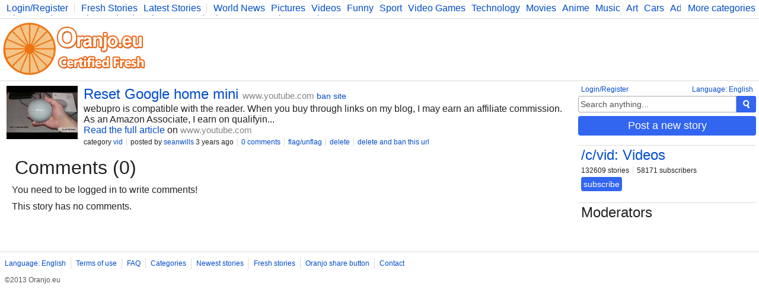

--- FILE ---
content_type: text/html; charset=UTF-8
request_url: https://www.oranjo.eu/c/vid/243740/reset-google-home-mini
body_size: 2623
content:
<!DOCTYPE html>
<html>
	<head>

	<!--[if IE]><![endif]-->

	<meta http-equiv="Content-Type" content="text/html; charset=utf-8" />

	<meta http-equiv="X-UA-Compatible" content="IE=edge,chrome=1" />

	<link rel="icon" href="/favicon.ico" type="image/x-icon" />
	<link rel="stylesheet" type="text/css" href="/css/style.css" />

	<script type="text/javascript">
    
    var logged    = false;
    var logged_id = false;

    var is_mod = false;
	</script>

	<!--[if lt IE 9]>
    <script src="//ajax.googleapis.com/ajax/libs/jquery/1.11.1/jquery.min.js"></script>
  <![endif]-->
  <!--[if gte IE 9]><!-->
    <script src="//ajax.googleapis.com/ajax/libs/jquery/2.1.1/jquery.min.js"></script>
  <!--<![endif]-->
	<script src="/js/main.js" type="text/javascript"></script>

	
<script async src="https://www.googletagmanager.com/gtag/js?id=G-Y378DM541Q"></script>
<script>
  window.dataLayer = window.dataLayer || [];
  function gtag(){dataLayer.push(arguments);}
  gtag('js', new Date());

  gtag('config', 'G-Y378DM541Q');
</script>


  <meta name="keywords" content="oranjo, certified, fresh, stories" />


<meta name="description" content="webupro is compatible with the reader. When you buy through links on my blog, I may earn an affiliate commission. As an Amazon Associate, I earn on qu" />
<meta name="keywords" content="" />

<link rel="canonical" href="https://www.oranjo.eu/c/vid/243740/reset-google-home-mini" />

<meta property="og:url" content="http://www.oranjo.eu/c/vid/243740/reset-google-home-mini" />
<meta property="og:title" content="Reset Google home mini" />
<meta property="og:description" content="webupro is compatible with the reader. When you buy through links on my blog, I may earn an affiliate commission. As an Amazon Associate, I earn on qu" /> 

<meta property="og:type" content="article" />
<meta property="og:image" content="//i.oranjo.eu/s/206619.jpg" />

<meta property="og:site_name" content="oranjo.eu" />

<title>Reset Google home mini - Oranjo.eu</title>
</head>
<body>

<div class="page-content">

<div class="top-bar">
  <div class="more-categories-button">
    <a href="/categories">More categories</a>
  </div>
  
  <div class="top-bar-width-limiter">
    <span>
      <a href="javascript:show_login();;" class="top-bar-my-account">Login/Register</a>
    </span>
  
    <span>
      <a href="/">Fresh Stories</a>
      <a href="/latest">Latest Stories</a>
    </span>
    <span class="top-bar-categories" id="active_subscriptions">
      
      <a href="/c/news">World News</a>
      <a href="/c/pics">Pictures</a>
      <a href="/c/vid">Videos</a>
      <a href="/c/fun">Funny</a>
      <a href="/c/sp">Sport</a>
      <a href="/c/vg">Video Games</a>
      <a href="/c/tech">Technology</a>
      <a href="/c/mov">Movies</a>
      <a href="/c/ani">Anime</a>
      <a href="/c/music">Music</a>
      <a href="/c/art">Art</a>
      <a href="/c/car">Cars</a>
      <a href="/c/adv">Advice</a>
      <a href="/c/sci">Science</a>
      <a href="/c/photo">Photography</a>
      <a href="/c/co">Comics</a>
      <a href="/c/bg">Bulgaria</a>
      <a href="/c/fit">Fitness</a>
      <a href="/c/food">Food</a>
      <a href="/c/lit">Literature</a>
      <a href="/c/dev">Developers</a>
      <a href="/c/blog">Blog</a>
    </span>
  </div>
</div>

<div class="logo-bar">

  <div class="logo-bar-logo">
    <a href="/" title="Oranjo.eu - Certified Fresh"><img src="/images/oranjo_logo.png" /></a>
  </div>
  <div class="logo-bar-ad">
    

  </div>

</div>

<div class="side">
  
  <div class="side-lang">
    <a href="javascript:;" onclick="show_language_form();">Language: English</a>
    <a href="javascript:;" onclick="show_login();" class="side-lang-login">Login/Register</a>
  </div>

  <div class="side-search">
    <form action="/search" method="get" id="search_form" class="search-form">
      <input name="search_query" title="Search" id="search_text" type="text" class="form-input form-input-inactive" onclick="activate_search();" onchange="activate_search();" onkeydown="activate_search();" onkeyup="activate_search();" value="Search anything..." />
      <div class="form-submit" onclick="start_search();" title="Search"><img src="/images/icon_search.png" alt="Search" /></div>
    </form>
  </div>

  

  
  <div class="side-share-button">
    <a class="form-submit" href="javascript:;" onclick="show_post_form(4);">Post a new story</a>
  </div>
  <div class="side-ad">
    

  </div>

  
    <div class="side-category">
      <h2><a href="/c/vid">/c/vid: Videos</a></h2>
      <div class="category-buttons">
        <span>132609 stories</span>
        <span>58171 subscribers</span>
      </div>
      <div id="subscribe_container_4" class="category-subscribe">
        <a id="unsubscribe_4" href="javascript:;" class="form-submit form-submit-undo" onclick="cat_sub(4);" style="display:none;">unsubscribe</a>
        <a id="subscribe_4" href="javascript:;" class="form-submit" onclick="cat_sub(4);">subscribe</a>
      </div>
      <div class="category-desc"></div>
    </div>
  
  <div class="category-mods">
    <h2>Moderators</h2>
    <div class="category-mods-list">
      
    </div>
    <div class="category-mods-buttons">
      
    </div>
    <script type="text/javascript">
      is_mod=true;
      category_id=4;
    </script>
  </div>
</div>

<div class="stories">
  
<div class="story-item-outside" data-storyid="243740">
  
  <div class="story-item-votes">
    <div class="story-item-votes-score" id="story_votes_counter_243740">0</div>
    <div class="story-item-votes-buttons">
      <a title="I like this story" href="javascript:;" onclick="rate_story(1, 243740);"><img src="/images/icon_like.png" /></a>
      <a title="I dislike this"    href="javascript:;" onclick="rate_story(-1, 243740);"><img src="/images/icon_dislike.png" /></a>
    </div>
  </div>
  
  <div class="story-item">
    
  <div class="story-item-image">
    <a title="Story: Reset Google home mini" href="https://www.youtube.com/watch?v=dZupEKFTCLI" target="_blank">
      <span class="story-item-image-inner">
        <img src="//i.oranjo.eu/s/206619.jpg" />
        
      </span>
    </a>
  </div>

    <div class="story-item-content">
      <h2 class="story-item-title"><a title="Story: Reset Google home mini" href="https://www.youtube.com/watch?v=dZupEKFTCLI" target="_blank">Reset Google home mini</a> <a href="https://www.youtube.com" target="_blank" class="other-site-link">www.youtube.com</a><span class="mod-hidden"><a href="javascript:;" onclick="ban_site(8, 4);">ban site</a></span></h2>
      <div class="story-item-text">webupro is compatible with the reader. When you buy through links on my blog, I may earn an affiliate commission. As an Amazon Associate, I earn on qualifyin...</div>
      <div class="story-item-link"><a title="Story: Reset Google home mini" href="https://www.youtube.com/watch?v=dZupEKFTCLI" target="_blank">Read the full article</a> on <a href="https://www.youtube.com" target="_blank" class="other-site-link">www.youtube.com</a></div>
      <div class="story-item-stat">
        <span>category <a href="/c/vid" class="category-hover" data-categoryid="4">vid</a></span>
        <span>posted by <a class="user-hover" href="/user/seanwills" data-userid="13599">seanwills</a> 3 years ago</span>
        <span><a title="Story: Reset Google home mini" href="/c/vid/243740/reset-google-home-mini">0 comments</a></span>
        <span class="author-hidden" data-authorid="13599"><a href="javascript:;" onclick="show_edit(243740);">edit</a></span>
        <span class="mod-hidden"><a href="javascript:;" onclick="flag_story(243740);">flag/unflag</a></span>
        <span class="mod-hidden"><a href="javascript:;" onclick="delete_story(243740);">delete</a></span>
        <span class="mod-hidden"><a href="javascript:;" onclick="delete_story(243740, 1);">delete and ban this url</a></span>
      </div>
    </div>
  </div>
</div>
  <script type="text/javascript">
    comment_page = 0;
    comment_url  = 243740;
  </script>
  
<h1 class="stories-category">Comments (0)</h1>
<div class="story-comments-container">

<div class="story-comments-reply" id="write_comment">
  You need to be logged in to write comments!
</div><div class="story-comments" id="story_comments">This story has no comments.</div></div>
</div>
</div>

<div class="footer-container">
  <div class="footer">
    <span><a href="javascript:;" onclick="show_language_form();">Language: English</a></span>
    <span><a href="/legal">Terms of use</a></span>
    <span><a href="/faq">FAQ</a></span>
    <span><a href="/categories">Categories</a></span>
    <span><a href="/latest">Newest stories</a></span>
    <span><a href="/">Fresh stories</a></span>
    <span><a href="/button_info">Oranjo share button</a></span>
    <span><a href="/contact">Contact</a></span>

    <div class="footerFriends">
      <span class="footerCopyright">©2013 Oranjo.eu</span>
    </div>
  </div>
</div>

<script defer src="https://static.cloudflareinsights.com/beacon.min.js/vcd15cbe7772f49c399c6a5babf22c1241717689176015" integrity="sha512-ZpsOmlRQV6y907TI0dKBHq9Md29nnaEIPlkf84rnaERnq6zvWvPUqr2ft8M1aS28oN72PdrCzSjY4U6VaAw1EQ==" data-cf-beacon='{"version":"2024.11.0","token":"af05537dd9604698b716458baeb30b4e","r":1,"server_timing":{"name":{"cfCacheStatus":true,"cfEdge":true,"cfExtPri":true,"cfL4":true,"cfOrigin":true,"cfSpeedBrain":true},"location_startswith":null}}' crossorigin="anonymous"></script>
</body>
</html>
<!-- 0.050652980804443 -->